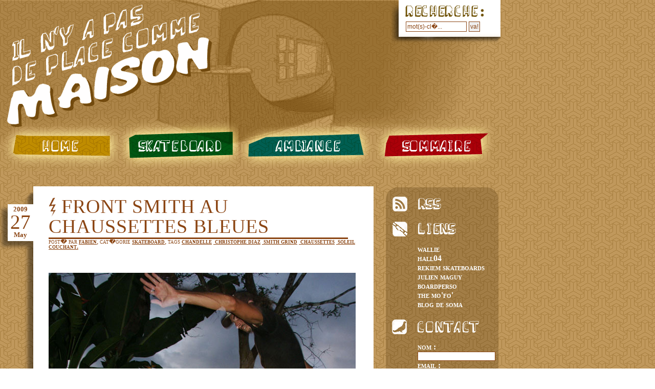

--- FILE ---
content_type: text/html; charset=UTF-8
request_url: http://ilnyapasdeplacecommemaison.com/filter.php?filter=tags&query=%20smith%20grind
body_size: 2599
content:
<!DOCTYPE html PUBLIC "-//W3C//DTD XHTML 1.0 Transitional//EN" "http://www.w3.org/TR/xhtml1/DTD/xhtml1-transitional.dtd">
<html xmlns="http://www.w3.org/1999/xhtml">
<head>
<meta http-equiv="Content-Type" content="text/html; charset=iso-8859-1" />
<title> smith grind|| Il n'y a pas de place comme maison</title>
<link rel="alternate" type="application/rss+xml" href="http://ilnyapasdeplacecommemaison.com/flux.xml" />
<link rel="stylesheet" type="text/css" href="css/style_main.css" /><link rel="stylesheet" href="http://www.anagramskateboards.com/css/mediaboxAdvBlack.css" type="text/css" media="screen" />
<script src="http://www.anagramskateboards.com/js/mootools12.js" type="text/javascript"></script>
<script src="http://www.anagramskateboards.com/js/mediaboxAdv.js" type="text/javascript"></script>
<script language="javascript" type="text/javascript" src="ajax_formulaire.js"></script>
<!--[if lt IE 7.]>
<script type="text/javascript">
function redirection()
{
	if (confirm("Attention vous utilisez Internet Explorer 6 ou inf�rieur : l'affichage du site sera tout pourri. Cliquez OK pour aller sur la page officielle de t�l�chargement de Mozilla Firefox, cliquez sur ANNULER pour rester avec votre vieux navigateur tout nul.\n")) 
	{
		document.location.href='http://www.mozilla-europe.org/fr/firefox/';
	}
}
</script>
<![endif]-->
</head>

<body>
<div id="conteneur">
	<div id="header">
		<div id="search_field">
			<form action="search.php" method="get">
			<input type="text" name="search_query" value="mot(s)-cl�..." size="15" onFocus="javascript:this.value=''"/>
			<input type="submit" value="va!" />
			</form>
		</div>
	</div>
	<div id="menu">
		<ul>
			<li id="home"><a href="index.php">home</a></li>
			<li id="skateboard"><a href="skateboard.html">skateboard</a></li>
			<li id="ambiance"><a href="ambiance.html">ambiance</a></li>
			<li id="autre"><a href="sommaire.php">sommaire</a></li>
		</ul>
	</div>	<div id="content">
		<div id="left_content">
			
			<div class="articles"><div class="date"><span class="year">2009</span><span class="day">27</span><span class="month">May</span></div><div class="article_each"><h1><a href="295-front-smith-au-chaussettes-bleues.html">Front smith au chaussettes bleues</a></h1><span>post� par <a href="filter.php?filter=poster&amp;query=fabien">fabien</a>, cat�gorie <a href="filter.php?filter=categorie&amp;query=skateboard">skateboard</a>, tags <a href="filter.php?filter=tags&amp;query=chandelle">chandelle</a>&nbsp;<a href="filter.php?filter=tags&amp;query= christophe diaz"> christophe diaz</a>&nbsp;<a href="filter.php?filter=tags&amp;query= smith grind"> smith grind</a>&nbsp;<a href="filter.php?filter=tags&amp;query= chaussettes"> chaussettes</a>&nbsp;<a href="filter.php?filter=tags&amp;query= soleil couchant."> soleil couchant.</a>&nbsp;</span><p><img src="upload/chandelle-smith-short.jpg" alt="Front smith au chaussettes bleues" /><br />Je tiens à rafraichir la mémoire de nos internautes qui sont sans doute un peu perdu dans cet entrechoquement d'images à caractère pornographique et/ou animalier. Ce site site (qui dérape sur la mauvaise voie) a pour sujet principal la planche à roulette, ou tout autre activité que nous jugerons de super fun voir extrême. <br />
Ainsi recadrons le sujet avec un bon front smith de Chandelle en chaussettes bleues.</p><div class="comments"><h2>Aucun commentaire pour le moment...<br /><a href="add_comment.php?news_id=295" rel="lightbox[external 640 450]" title="Ajouter un commentaire sur la news Front smith au chaussettes bleues">Ajouter un commentaire</a></h2></div><br /></div></div><div class="shadow_bottom"></div><div class="articles"><div class="date"><span class="year">2008</span><span class="day">23</span><span class="month">August</span></div><div class="article_each"><h1><a href="230-nico-barbe-backside-smith-grind.html">Nico Barbe, backside smith grind</a></h1><span>post� par <a href="filter.php?filter=poster&amp;query=Fabien">Fabien</a>, cat�gorie <a href="filter.php?filter=categorie&amp;query=skateboard">skateboard</a>, tags <a href="filter.php?filter=tags&amp;query=toulouse">toulouse</a>&nbsp;<a href="filter.php?filter=tags&amp;query= back smith grind"> back smith grind</a>&nbsp;<a href="filter.php?filter=tags&amp;query= cassoulet"> cassoulet</a>&nbsp;<a href="filter.php?filter=tags&amp;query= guitare"> guitare</a>&nbsp;</span><p><img src="upload/barbe-b-smith.jpg" alt="Nico Barbe, backside smith grind" /><br />frrraaaaac ! </p><div class="comments"><h2>Aucun commentaire pour le moment...<br /><a href="add_comment.php?news_id=230" rel="lightbox[external 640 450]" title="Ajouter un commentaire sur la news Nico Barbe, backside smith grind">Ajouter un commentaire</a></h2></div><br /></div></div><div class="shadow_bottom"></div> 
		
				
		</div>
	<div id="nav_right">
		<h1 id="rss"><a href="flux.xml">rss</a></h1>
		<h1 id="liens">liens</h1>
			<ul>
			<li><a href="http://walliecreation.com" target="_blank">wallie</a></li>
			<li><a href="http://www.hall04.net" target="_blank">hall04</a></li>
			<li><a href="http://www.rekiemskateboards.com" target="_blank">rekiem skateboards</a></li>
			<li><a href="http://julienmaguy.blogspot.com" target="_blank">julien maguy</a></li>
			<li><a href="http://boardperso.com" target="_blank">boardperso</a></li>
			<li><a href="http://blog.themofo.fr" target="_blank">the mo'fo'</a></li>
            <li><a href="http://leblogdesoma.blogspot.com" target="_blank">blog de soma</a></li>
			</ul>
		<h1 id="contact">contact</h1>
			<form>
				<span>nom :</span>
				<br />
				<input type="text" name="name" id="name" value="" size="20" />
				<br />
				<span>email :</span>
				<br />
				<input name="email" id="email" type="text" value="" size="20" /> 
				<br />
				<span>message :</span>
				<br />
				<textarea name="comment" id="comment" type="textarea" cols="17" rows="5"></textarea>
				<br />
				<input type="button" name="Envoyer" value="envoyer" class="envoi" onClick="submit_form();" /><div id="result">&nbsp;</div>
			</form>
		<h1 id="admin"><a href="admin/add.php">admin</a></h1>
		<br  /><br /><a href="http://walliecreation.com/web.php"><img src="css/images/wallie_sign.png" alt="design et developpement par wallie" /></a>
	</div>	
</div>
</div>
<!-- Start of StatCounter Code -->
<script type="text/javascript">
var sc_project=3870766; 
var sc_invisible=1; 
var sc_partition=34; 
var sc_click_stat=1; 
var sc_security="ffe3b05f"; 
</script>

<script type="text/javascript" src="http://www.statcounter.com/counter/counter.js"></script><noscript><div class="statcounter"><a href="http://www.statcounter.com/" target="_blank"><img class="statcounter" src="http://c.statcounter.com/3870766/0/ffe3b05f/1/" alt="web page hit counter" ></a></div></noscript>
<!-- End of StatCounter Code --></body>
</html>


--- FILE ---
content_type: text/css
request_url: http://ilnyapasdeplacecommemaison.com/css/style_main.css
body_size: 7519
content:
body
{
background:url(images/pattern.gif) repeat left top ;
margin : 0 ;
padding  : 0 ;
color : #8B4513 ;
font-family:"Times New Roman", Times, serif ;
font-size : 1em ;
}

a
{
color : #8B4513 ;
}

a:active, a:focus
{
outline : none ;
}

div#conteneur
{
margin : 0 ;
padding : 0 ;
width : 999px ;
}

div#header
{
background:url(images/bg_header_txt.gif) ;
height : 288px ;
width : 952px ;
margin : 0 ;
padding  : 0 ;
}

div#search_field
{
position : absolute ;
left : 765px ;
top : 0px ;
margin : 0 ;
padding : 0 ;
width : 217px ;
height : 87px ;
background:url(images/recherche.png) no-repeat left top ;
}

div#search_field form
{
padding : 42px 0px 0px 28px ;
margin : 0 ;
}

div#search_field input
{
padding : 2px ;
margin : 0 ;
color : #8B4513 ;
border : 1px solid #8B4513;
}

div#menu
{
margin : 0 ;
padding : 0 ;
position : absolute ;
left : 0px ;
top : 235px ;
}

div#menu ul
{
margin : 0 ;
padding : 0 ;
list-style-type : none ;
}

div#menu li
{
float : left ;
padding : 0 ;
}

div#menu li a
{
display : block ;
height : 99px ;
text-indent:-5000px ;
}

li#home
{
width : 233px ;
background:url(images/menu_home.gif) no-repeat left top ;
}

li#home a:hover
{
background:url(images/menu_home.gif) no-repeat left -99px ;
}

li#skateboard
{
width : 233px ;
background:url(images/menu_skateboard.gif) no-repeat left top ;
}

li#skateboard a:hover
{
background:url(images/menu_skateboard.gif) no-repeat left -99px ;
}


li#ambiance
{
width : 260px ;
background:url(images/menu_ambiance.gif) no-repeat left top ;
margin-left : 5px ;
}

li#ambiance a:hover
{
background:url(images/menu_ambiance.gif) no-repeat left -99px ;
}


li#autre
{
width : 245px ;
background:url(images/menu_autre.gif) no-repeat left top ;

}

li#autre a:hover
{
background:url(images/menu_autre.gif) no-repeat left -99px ;
}


div#content
{
margin : 0 ;
padding : 0 ;
position : absolute ;
left : 0px ;
top : 364px ;
width : 975px ;
}

div#left_content
{
float : left ;
width : 730px ;
margin : 0 ;
padding : 0; 
}

div.articles
{
float:left ;

margin : 0px ;
padding : 0px 0px 0px 15px ;
background:url(images/shadow_article.png) no-repeat -5px 11px ;
}

div.article_each
{
float:right;
width : 665px ;

background-color : #fff ;
margin : 0;
padding : 0 ;
}

div.date
{
width : 50px ;
height : 72px ;
float:left ;
background-color : #fff;
padding : 0 ;
margin : 35px 0px 0px 0px ;
text-align : center ;
}

div.article_each h1
{
text-transform:uppercase;
line-height : 39px ;
letter-spacing : 1px ;
font-weight : normal ;
font-size : 2.4em ;
border-bottom : 3px solid ;
margin : 0px 50px 0px 30px;
padding : 20px 0px 2px 0px ;
text-indent:25px;
background:url(images/puce_eclair.png) no-repeat left 21px ;

}

div.article_each h1 a
{
color : #8B4513 ;
text-decoration : none ;

}

div.article_each h1 a:hover
{
color : #fff ;
background-color : #8B4513 ;
}


div.article_each span
{
font-variant : small-caps ;
font-size : 0.8em ;
margin-left : 30px ;
pading-left: 30px ;
line-height:10px ;
display : block ;
}

div.article_each span a
{
color : #8B4513 ;
font-weight : bold ;
}

div.article_each img
{
border : none ;
text-decoration: none ;
}

div.article_each p a
{
font-weight : bold ;
text-decoration: underline ;
color :#8B4513 ;
}

div.article_each a:hover
{
color : #fff ;
background-color : #8B4513 ;
}


div.article_each span a:hover
{
background-color : #8B4513 ;
color : #fff ;
}

div.contenu_article
{
padding : 35px 25px 0px 30px ;
margin : 0px ;

}

div.date span
{
display : block ;


}

.year
{
line-height : 20px ;
font-weight : bold ;
}

.month
{
line-height : 20px ;
font-weight : bold ;
}

.day
{
line-height : 30px ;
font-size : 39px;
}

div.shadow_bottom
{
height : 15px ;
background:url(images/shadow_article_bottom.png) no-repeat left -3px;
clear : both ;
width : 644px ;
margin : 0px 0px 60px 50px ;
padding : 0px 20px 0px 0px ;
}

div.articles p
{
padding : 30px ;
}

div#nav_right
{
float : right ;
background:url(images/bg_menu_right.png) no-repeat left top ;
width : 204px ;
height : 595px ;
margin : 0;
padding : 0px 5px 20px 13px ;
}

div#nav_right h1
{
margin : 20px 0px 16px 0px ;
padding : 0 ;
line-height : 29px ;
text-indent : -5000px !important;
text-indent :none ;
}

div#nav_right h1 a
{
text-decoration : none !important;
text-decoration:underline;
display : block ;
width : 150px ;
height : 29px ;
}

div#nav_right img
{
border : none ;
}

#rss
{
background:url(images/rss_icon.png) no-repeat left top !important;
background-image:none ;
}

#liens
{
background:url(images/liens_icon.png) no-repeat left top !important;
background:none ;
}

#contact
{
background:url(images/contact_icon.png) no-repeat left top !important;
background:none ;
}

#admin
{
background:url(images/admin_icon.png) no-repeat left top !important;
background:none ;
}

div#nav_right ul
{
list-style-type : none ;
margin : 0 ;
padding : 0px 0px 0px 50px ;
}

div#nav_right li a
{
font-weight : bold ;
color : #fff ;
text-decoration : none ;
font-variant : small-caps ;
}

div#nav_right li a:hover
{

text-decoration : underline ;

}

div#nav_right form
{
margin : 0 ;
padding-left : 50px ;
text-align : left ;
color : #fff;

}

div#nav_right form span
{
font-variant : small-caps ;
font-weight : bold ;
}

input, textarea
{
color : #8B4513;
font-size:12px ;
font-family:Arial, Helvetica, sans-serif;
border : 1px solid #8B4513;
padding : 1px ;
}

input:focus, textarea:focus
{
background-color : #D2B48C ;
}

.envoi
{
cursor : pointer ;
}

div#result
{
margin : 0 ;
padding : 0 ;
display : inline ;
}

.echec
{
background:url(images/halt.png) no-repeat  3px 50%;
padding : 3px 0px 3px 25px;
font-weight:bold;
}

.reussi
{
background:url(images/check.png) no-repeat  10px 50%;
padding : 3px 15px 3px 31px;
font-weight:bold;
}

.results
{
color : #fff ;
padding : 30px 60px 60px 130px ;
font-variant : small-caps ;
}

div#precedent_suivant
{
clear : both ;
padding-left : 70px ;
margin : 0px 0px 20px 0px ;
font-variant : small-caps ;
font-weight : bold ;
}

div#precedent_suivant a
{
color : #fff ;
text-decoration : none ;
}

div#precedent_suivant a:hover
{
text-decoration : underline ;
}

div#sommaire
{
background-color: #fff ;
-moz-border-radius : 20px ;
margin : 3px 0px 0px 20px ;
padding : 15px ;
}

div#sommaire h1
{
text-transform:uppercase;
line-height : 39px ;
letter-spacing : 1px ;
font-weight : normal ;
font-size : 2.4em ;
border-bottom : 3px solid ;
margin : 0px 50px 0px 0px;
padding : 20px 0px 2px 25px ;
background:url(images/puce_eclair.png) no-repeat left 21px ;
}

div#sommaire h2
{
font-variant:small-caps ;
font-weight : bold ;
font-size : 1em ;
}


div.article_each h2
{
font-variant:small-caps ;
font-size : 13px ;
}

table
{
width : 100%;
border : none ;
}

td
{
width : 50% ;
}

div#sommaire ul
{
margin : 0px 0px 0px 15px ;
padding: 0 ;
list-style-type : square ;
}

div#sommaire ul li a
{
margin : 0 ;
color : #8B4513 ;
font-variant:small-caps ; 
font-weight : bold ;
}

div#sommaire ul li a:hover
{
text-decoration : none ;
}

.date
{
font-size : 0.8em ;
vertical-align : 10% ;
}

div#results_count
{
z-index:1000 ;
position : absolute ;
top : -20px ;
left : 65px ;
margin : 0 ;
padding : 0 ;
}

div#results_count span
{
color : #fff ;
font-variant:small-caps ; 
font-weight : bold ;
}

.comments
{
padding : 10px 0 0 0 ;
border-top : 1px dotted ;
width : 600px ;
margin : 20px 0 30px 30px ;
}

.comment_each
{
padding : 10px ;
margin : 10px 0 ;
background-color : whitesmoke ;
-moz-border-radius : 8px ;
-webkit-border-radius : 8px ;
border-radius : 8px ;
font-size : 0.9em ;
font-style : italic ;
}

--- FILE ---
content_type: text/javascript
request_url: http://ilnyapasdeplacecommemaison.com/ajax_formulaire.js
body_size: 1220
content:
url = document.location.href;
xend = url.lastIndexOf("/") + 1;
var base_url = url.substring(0, xend);
var ajax_get_error = false;
function ajax_do (url) {
   if (url.substring(0, 4) != 'http') {
      url = base_url + url;
   }
   var jsel = document.createElement('SCRIPT');
   jsel.type = 'text/javascript';
   jsel.src = url;
   document.body.appendChild (jsel);
   return true;
}
function ajax_get (url, el) {
   if (typeof(el) == 'string') {
      el = document.getElementById(el);
   }
   if (el == null) { return false; }
   if (url.substring(0, 4) != 'http') {
      url = base_url + url;
   }
   getfile_url = base_url + 'getfile.php?url=' + escape(url) + '&el=' + escape(el.id);
   ajax_do (getfile_url);
   return true;
}

function submit_form() {
   
   // on set les variables
   var name = document.getElementById('name').value;
   var email = document.getElementById('email').value;
   var comment = document.getElementById('comment').value;
   
   //on envoie vers le fichier contact_forum-check.php
   url = 'contact_forum-check.php?name=' + escape(name) + '&email=' + escape(email) + '&comment=' + escape(comment);
   
   // on renvoie les r�sultats dans le div id result
   ajax_get (url, 'result');
}